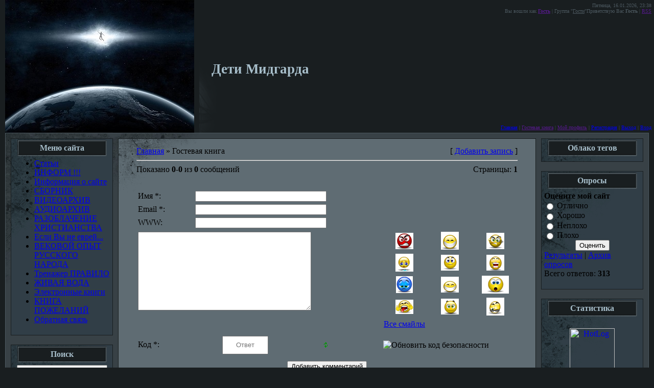

--- FILE ---
content_type: text/html; charset=UTF-8
request_url: https://detimidgarda.at.ua/gb/
body_size: 9872
content:
<html>
<head>
<script type="text/javascript" src="/?%3BD%5EmKze%5ENqHcIgGMj%3BRIDngCOQjGM2efkcURir9rO8318d6%3Bmhac9NNJdlE4bGBFUaNntTsxyMGua3Sj8f6qgF1kxez%21KDcU4yVewWGndtTZz6OOzzstzddJbZc%3BCch5g8bumSD7EMqOdszx%3B6AH4Hwx8Bt0G%5EaK4WhUvMRVNVXpDqwO7EWAq6rIm7g0CVbq%3B%5EMXUQ5M92j%21sCyng6WGlaC4C2Fqmiko"></script>
	<script type="text/javascript">new Image().src = "//counter.yadro.ru/hit;ucoznet?r"+escape(document.referrer)+(screen&&";s"+screen.width+"*"+screen.height+"*"+(screen.colorDepth||screen.pixelDepth))+";u"+escape(document.URL)+";"+Date.now();</script>
	<script type="text/javascript">new Image().src = "//counter.yadro.ru/hit;ucoz_desktop_ad?r"+escape(document.referrer)+(screen&&";s"+screen.width+"*"+screen.height+"*"+(screen.colorDepth||screen.pixelDepth))+";u"+escape(document.URL)+";"+Date.now();</script><script type="text/javascript">
if(typeof(u_global_data)!='object') u_global_data={};
function ug_clund(){
	if(typeof(u_global_data.clunduse)!='undefined' && u_global_data.clunduse>0 || (u_global_data && u_global_data.is_u_main_h)){
		if(typeof(console)=='object' && typeof(console.log)=='function') console.log('utarget already loaded');
		return;
	}
	u_global_data.clunduse=1;
	if('0'=='1'){
		var d=new Date();d.setTime(d.getTime()+86400000);document.cookie='adbetnetshowed=2; path=/; expires='+d;
		if(location.search.indexOf('clk2398502361292193773143=1')==-1){
			return;
		}
	}else{
		window.addEventListener("click", function(event){
			if(typeof(u_global_data.clunduse)!='undefined' && u_global_data.clunduse>1) return;
			if(typeof(console)=='object' && typeof(console.log)=='function') console.log('utarget click');
			var d=new Date();d.setTime(d.getTime()+86400000);document.cookie='adbetnetshowed=1; path=/; expires='+d;
			u_global_data.clunduse=2;
			new Image().src = "//counter.yadro.ru/hit;ucoz_desktop_click?r"+escape(document.referrer)+(screen&&";s"+screen.width+"*"+screen.height+"*"+(screen.colorDepth||screen.pixelDepth))+";u"+escape(document.URL)+";"+Date.now();
		});
	}
	
	new Image().src = "//counter.yadro.ru/hit;desktop_click_load?r"+escape(document.referrer)+(screen&&";s"+screen.width+"*"+screen.height+"*"+(screen.colorDepth||screen.pixelDepth))+";u"+escape(document.URL)+";"+Date.now();
}

setTimeout(function(){
	if(typeof(u_global_data.preroll_video_57322)=='object' && u_global_data.preroll_video_57322.active_video=='adbetnet') {
		if(typeof(console)=='object' && typeof(console.log)=='function') console.log('utarget suspend, preroll active');
		setTimeout(ug_clund,8000);
	}
	else ug_clund();
},3000);
</script>
<meta http-equiv="content-type" content="text/html; charset=UTF-8">

<title>Гостевая книга - Персональный сайт</title>

<link type="text/css" rel="StyleSheet" href="//s107.ucoz.net/src/css/961.css" />

	<link rel="stylesheet" href="/.s/src/base.min.css" />
	<link rel="stylesheet" href="/.s/src/layer7.min.css" />

	<script src="/.s/src/jquery-3.6.0.min.js"></script>
	
	<script src="/.s/src/uwnd.min.js"></script>
	<script src="//s759.ucoz.net/cgi/uutils.fcg?a=uSD&ca=2&ug=999&isp=0&r=0.894095799397359"></script>
	<link rel="stylesheet" href="/.s/src/ulightbox/ulightbox.min.css" />
	<link rel="stylesheet" href="/.s/src/social.css" />
	<script src="/.s/src/ulightbox/ulightbox.min.js"></script>
	<script>
/* --- UCOZ-JS-DATA --- */
window.uCoz = {"language":"ru","ssid":"625723673540140565164","site":{"id":"2detimidgarda","domain":null,"host":"detimidgarda.at.ua"},"uLightboxType":1,"layerType":7,"country":"US","sign":{"7252":"Предыдущий","7287":"Перейти на страницу с фотографией.","7251":"Запрошенный контент не может быть загружен. Пожалуйста, попробуйте позже.","7253":"Начать слайд-шоу","7254":"Изменить размер","5255":"Помощник","5458":"Следующий","3125":"Закрыть"},"module":"gb"};
/* --- UCOZ-JS-CODE --- */

		function updateRateControls(id, newRate) {
			let entryItem = self['entryID' + id] || self['comEnt' + id];
			let rateWrapper = entryItem.querySelector('.u-rate-wrapper');
			if (rateWrapper && newRate) rateWrapper.innerHTML = newRate;
			if (entryItem) entryItem.querySelectorAll('.u-rate-btn').forEach(btn => btn.remove())
		}

	function ban_item(id ) {
		if ( confirm('Вы действительно хотите активировать данный материал?') ) {
			var img = document.getElementById('bi'+id);
			img.src = '/.s/img/fr/EmnAjax.gif';
			_uPostForm('', { url:'/gb/'+id+'-10' });
		}
	}

	function del_item(id, as_spam ) {
		if ( confirm('Вы подтверждаете удаление?') ) {
			var img = document.getElementById('dib'+id);
			img.src = '/.s/img/fr/EmnAjax.gif';
			_uPostForm('', { url:'/index/92-9-'+id+'-625723673540140565164?as_spam='+(as_spam ? '1' : '0') });
		}
	}

	function spages(p ) {
		if ( 1 ) {
			document.location.href = '/gb/'+p+'';
			return;
		}
		ajaxPageController.showLoader();
		_uPostForm('', { url:'/gb/'+p+'-0-1-91370'+'' });
	}

	function gbAddSetSubmitLoader(form ) {
		try { document.getElementById('gbsbm').disabled = true } catch(e) {}
		try { form.submit.disabled = true } catch(e) {}
		try { document.getElementById('eMessage').innerHTML = '<span style="color:#8B8B8B"><img src="/.s/img/ma/m/i2.gif" border="0" align="absmiddle" width="13" height="13"> Идёт передача данных...</span>' } catch(e) {}
	}

	function gbAddSubmit(form ) {
		gbAddSetSubmitLoader(form)
		_uPostForm(form, { type:'POST', url:'/gb/' })
		return false
	}
 function uSocialLogin(t) {
			var params = {"vkontakte":{"width":790,"height":400},"google":{"height":600,"width":700},"yandex":{"width":870,"height":515},"facebook":{"height":520,"width":950},"ok":{"width":710,"height":390}};
			var ref = escape(location.protocol + '//' + ('detimidgarda.at.ua' || location.hostname) + location.pathname + ((location.hash ? ( location.search ? location.search + '&' : '?' ) + 'rnd=' + Date.now() + location.hash : ( location.search || '' ))));
			window.open('/'+t+'?ref='+ref,'conwin','width='+params[t].width+',height='+params[t].height+',status=1,resizable=1,left='+parseInt((screen.availWidth/2)-(params[t].width/2))+',top='+parseInt((screen.availHeight/2)-(params[t].height/2)-20)+'screenX='+parseInt((screen.availWidth/2)-(params[t].width/2))+',screenY='+parseInt((screen.availHeight/2)-(params[t].height/2)-20));
			return false;
		}
		function TelegramAuth(user){
			user['a'] = 9; user['m'] = 'telegram';
			_uPostForm('', {type: 'POST', url: '/index/sub', data: user});
		}
function loginPopupForm(params = {}) { new _uWnd('LF', ' ', -250, -100, { closeonesc:1, resize:1 }, { url:'/index/40' + (params.urlParams ? '?'+params.urlParams : '') }) }
/* --- UCOZ-JS-END --- */
</script>

	<style>.UhideBlock{display:none; }</style>
</head>

<body style="background:#191E20; margin:0px; padding:0px;">
<div id="utbr8214" rel="s759"></div>

<!--U1AHEADER1Z--><table border="0" cellpadding="0" cellspacing="0" height="190" width="100%">
<tbody><tr><td rowspan="3" height="190" width="165"><img src="/img/211.jpg" height="260" hspace="10" width="370"></td>
<td style="padding: 5px; color: rgb(75, 87, 94); font-size: 10px;" align="right" height="25">Пятница, 16.01.2026, 23:38<br><!--<s5200>-->Вы вошли как<!--</s>--> <a href=""><b>Гость</b></a> | <!--<s3167>-->Группа<!--</s>--> "<u>Гости</u>"<!--<s5212>-->Приветствую Вас<!--</s>--> <b>Гость</b> | <a href="">RSS</a></td>
</tr><tr><td style="background: transparent url(/.s/t/961/4.gif) no-repeat scroll left bottom; -moz-background-clip: -moz-initial; -moz-background-origin: -moz-initial; -moz-background-inline-policy: -moz-initial;">&nbsp;&nbsp;&nbsp;&nbsp;&nbsp;&nbsp;<span style="color: rgb(167, 190, 202); font-family: bold Verdana,Tahoma; font-style: normal; font-variant: normal; font-weight: normal; font-size: 20pt; line-height: normal; font-size-adjust: none; font-stretch: normal;"><b><!-- <logo> -->Дети Мидгарда<!-- </logo> --></b></span></td></tr>
<tr><td style="padding: 5px; background: transparent url(/.s/t/961/5.gif) no-repeat scroll 0%; -moz-background-clip: -moz-initial; -moz-background-origin: -moz-initial; -moz-background-inline-policy: -moz-initial; color: rgb(75, 87, 94); font-size: 10px;" align="right" height="20"><a href="http://detimidgarda.at.ua/"><!--<s5176>-->Главная<!--</s>--></a> | <a href="">Гостевая книга</a> | <a href=""><!--<s5214>-->Мой профиль<!--</s>--></a> | <a href="/register"><!--<s3089>-->Регистрация<!--</s>--></a> | <a href="/index/10"><!--<s5164>-->Выход<!--</s>--></a> | <a href="javascript:;" rel="nofollow" onclick="loginPopupForm(); return false;"><!--<s3087>-->Вход<!--</s>--></a></td></tr>
</tbody></table><!--/U1AHEADER1Z-->
<table cellpadding="0" cellspacing="0" border="0" width="100%"><tr><td valign="top" style="padding:0 10px 0 10px;">

<table cellpadding="0" cellspacing="0" border="0" width="100%"><tr><td width="100%" align="center" style="border:1px solid #4B575E;background:url('/.s/t/961/6.jpg') top left no-repeat #384146;">

<!-- <middle> -->
<div style="position:absolute;top:190px;left:155px;"></div>

<table border="0" cellpadding="10" cellspacing="0" width="100%">
<tr>
<td valign="top" width="200">

<!--U1CLEFTER1Z-->
<!-- <block1> -->

<table border="0" cellpadding="0" cellspacing="2" style="background:url('/.s/t/961/8.gif') top left no-repeat #313E47;border:1px solid #191E20;" width="200">
<tr><td style="background:url('/.s/t/961/9.gif') center no-repeat;color:#A7BECA;" height="32" align="center"><b><!-- <bt> --><!--<s5184>-->Меню сайта<!--</s>--><!-- </bt> --></b></td></tr>
<tr><td style="padding:3px;"><!-- <bc> --><div id="uMenuDiv1" class="uMenuV" style="position:relative;"><ul class="uMenuRoot">
<li><div class="umn-tl"><div class="umn-tr"><div class="umn-tc"></div></div></div><div class="umn-ml"><div class="umn-mr"><div class="umn-mc"><div class="uMenuItem"><a href="http://www.detimidgarda.at.ua/publ/"><span>Статьи</span></a></div></div></div></div><div class="umn-bl"><div class="umn-br"><div class="umn-bc"><div class="umn-footer"></div></div></div></div></li>
<li><div class="umn-tl"><div class="umn-tr"><div class="umn-tc"></div></div></div><div class="umn-ml"><div class="umn-mr"><div class="umn-mc"><div class="uMenuItem"><a href="http://www.detimidgarda.at.ua/blog/"><span>ИНФОРМ !!!</span></a></div></div></div></div><div class="umn-bl"><div class="umn-br"><div class="umn-bc"><div class="umn-footer"></div></div></div></div></li>
<li><div class="umn-tl"><div class="umn-tr"><div class="umn-tc"></div></div></div><div class="umn-ml"><div class="umn-mr"><div class="umn-mc"><div class="uMenuItem"><a href="/index/0-2"><span>Информация о сайте</span></a></div></div></div></div><div class="umn-bl"><div class="umn-br"><div class="umn-bc"><div class="umn-footer"></div></div></div></div></li>
<li><div class="umn-tl"><div class="umn-tr"><div class="umn-tc"></div></div></div><div class="umn-ml"><div class="umn-mr"><div class="umn-mc"><div class="uMenuItem"><a href="/index/sbornik/0-10"><span>СБОРНИК</span></a></div></div></div></div><div class="umn-bl"><div class="umn-br"><div class="umn-bc"><div class="umn-footer"></div></div></div></div></li>
<li><div class="umn-tl"><div class="umn-tr"><div class="umn-tc"></div></div></div><div class="umn-ml"><div class="umn-mr"><div class="umn-mc"><div class="uMenuItem"><a href="http://www.detimidgarda.at.ua/load/"><span>ВИДЕОАРХИВ</span></a></div></div></div></div><div class="umn-bl"><div class="umn-br"><div class="umn-bc"><div class="umn-footer"></div></div></div></div></li>
<li><div class="umn-tl"><div class="umn-tr"><div class="umn-tc"></div></div></div><div class="umn-ml"><div class="umn-mr"><div class="umn-mc"><div class="uMenuItem"><a href="http://www.detimidgarda.at.ua/news/"><span>АУДИОАРХИВ</span></a></div></div></div></div><div class="umn-bl"><div class="umn-br"><div class="umn-bc"><div class="umn-footer"></div></div></div></div></li>
<li><div class="umn-tl"><div class="umn-tr"><div class="umn-tc"></div></div></div><div class="umn-ml"><div class="umn-mr"><div class="umn-mc"><div class="uMenuItem"><a href="/index/razoblachenie_religij/0-12"><span>РАЗОБЛАЧЕНИЕ  ХРИСТИАНСТВА</span></a></div></div></div></div><div class="umn-bl"><div class="umn-br"><div class="umn-bc"><div class="umn-footer"></div></div></div></div></li>
<li><div class="umn-tl"><div class="umn-tr"><div class="umn-tc"></div></div></div><div class="umn-ml"><div class="umn-mr"><div class="umn-mc"><div class="uMenuItem"><a href="/index/esli_vy_ne_evrej/0-17"><span>Если Вы не еврей...</span></a></div></div></div></div><div class="umn-bl"><div class="umn-br"><div class="umn-bc"><div class="umn-footer"></div></div></div></div></li>
<li><div class="umn-tl"><div class="umn-tr"><div class="umn-tc"></div></div></div><div class="umn-ml"><div class="umn-mr"><div class="umn-mc"><div class="uMenuItem"><a href="/index/vekovoj_opyt_russkogo_naroda/0-13"><span>ВЕКОВОЙ   ОПЫТ     РУССКОГО  НАРОДА</span></a></div></div></div></div><div class="umn-bl"><div class="umn-br"><div class="umn-bc"><div class="umn-footer"></div></div></div></div></li>
<li><div class="umn-tl"><div class="umn-tr"><div class="umn-tc"></div></div></div><div class="umn-ml"><div class="umn-mr"><div class="umn-mc"><div class="uMenuItem"><a href="/index/trenazher_pravilo/0-14"><span>Тренажер ПРАВИЛО</span></a></div></div></div></div><div class="umn-bl"><div class="umn-br"><div class="umn-bc"><div class="umn-footer"></div></div></div></div></li>
<li><div class="umn-tl"><div class="umn-tr"><div class="umn-tc"></div></div></div><div class="umn-ml"><div class="umn-mr"><div class="umn-mc"><div class="uMenuItem"><a href="/index/zhivaja_voda/0-15"><span>ЖИВАЯ  ВОДА</span></a></div></div></div></div><div class="umn-bl"><div class="umn-br"><div class="umn-bc"><div class="umn-footer"></div></div></div></div></li>
<li><div class="umn-tl"><div class="umn-tr"><div class="umn-tc"></div></div></div><div class="umn-ml"><div class="umn-mr"><div class="umn-mc"><div class="uMenuItem"><a href="/index/ehlektronnye_knigi/0-11"><span>Электронные книги</span></a></div></div></div></div><div class="umn-bl"><div class="umn-br"><div class="umn-bc"><div class="umn-footer"></div></div></div></div></li>
<li><div class="umn-tl"><div class="umn-tr"><div class="umn-tc"></div></div></div><div class="umn-ml"><div class="umn-mr"><div class="umn-mc"><div class="uMenuItem"><a href="http://www.detimidgarda.at.ua/gb/"><span>КНИГА  ПОЖЕЛАНИЙ</span></a></div></div></div></div><div class="umn-bl"><div class="umn-br"><div class="umn-bc"><div class="umn-footer"></div></div></div></div></li>
<li><div class="umn-tl"><div class="umn-tr"><div class="umn-tc"></div></div></div><div class="umn-ml"><div class="umn-mr"><div class="umn-mc"><div class="uMenuItem"><a href="/index/0-3"><span>Обратная связь</span></a></div></div></div></div><div class="umn-bl"><div class="umn-br"><div class="umn-bc"><div class="umn-footer"></div></div></div></div></li></ul></div><script>$(function(){_uBuildMenu('#uMenuDiv1',0,document.location.href+'/','uMenuItemA','uMenuArrow',2500);})</script><!-- </bc> --></td></tr>
</table><br />

<!-- </block1> -->

<!-- <block9691> -->

<table border="0" cellpadding="0" cellspacing="2" style="background:url('/.s/t/961/8.gif') top left no-repeat #313E47;border:1px solid #191E20;" width="200">
<tr><td style="background:url('/.s/t/961/9.gif') center no-repeat;color:#A7BECA;" height="32" align="center"><b><!-- <bt> -->Поиск<!-- </bt> --></b></td></tr>
<tr><td style="padding:3px;"><div align="center"><!-- <bc> -->
		<div class="searchForm">
			<form onsubmit="this.sfSbm.disabled=true" method="get" style="margin:0" action="/search/">
				<div align="center" class="schQuery">
					<input type="text" name="q" maxlength="30" size="20" class="queryField" />
				</div>
				<div align="center" class="schBtn">
					<input type="submit" class="searchSbmFl" name="sfSbm" value="Найти" />
				</div>
				<input type="hidden" name="t" value="0">
			</form>
		</div><!-- </bc> --></div></td></tr>
</table><br />

<!-- </block9691> -->
<!--/U1CLEFTER1Z-->
</td>

<td valign="top" style="padding:10px 0 10px 0;">
<table border="0" cellpadding="0" cellspacing="0" width="100%" style="border:1px solid #191E20;"><tr><td style="background:url('/.s/t/961/10.gif') top left no-repeat #5F6C73;padding:15px 35px 15px 35px;"><!-- <body> --><table border="0" cellpadding="0" cellspacing="0" width="100%">
<tr>
<td width="80%"><a href="http://detimidgarda.at.ua/"><!--<s5176>-->Главная<!--</s>--></a> &raquo; <!--<s3197>-->Гостевая книга<!--</s>--></td>
<td align="right" style="white-space: nowrap;">[ <a href="#sign"><!--<s5205>-->Добавить запись<!--</s>--></a>  ]</td>
</tr>
</table><hr />
<div id="nativeroll_video_cont" style="display:none;"></div>
		
		<div class="csTop" style="padding-bottom:7px;">
		<div id="pagesBlock1" style="float:right;"><span class="pages-label">Страницы: </span><b class="swchItemA"><span>1</span></b> </div>
		<div id="numEntries">Показано <b class="csNum">0</b>-<b class="csNum">0</b> из <b class="cNum">0</b> сообщений</div></div>
		<div id="newEntryT"></div><div id="allEntries"></div><div id="newEntryB"></div>
		<div id="pagesBlock2" align="center"></div><br />
		<form method="post" name="addform" id="acform" action="/gb/" onsubmit="return gbAddSubmit(this)" class="gb-add">
	 
<script type="text/javascript">var _y8M=''; function _dS(s){ var i;var r=""; var l=s.length-1; var k=s.substr(l,1); for (i=0;i<l;i++){ c=s.charCodeAt(i)-k;  if ( c<32){ c=127-(32-c);} r+=String.fromCharCode(c); } return r;} _y8M=_dS('>kprwv"v{rg?$jkffgp$"pcog?$uqu$"xcnwg?$4963;822:$"1@2');</script><a name="sign"></a>
			<table border="0" width="100%" cellspacing="1" cellpadding="2" class="commTable">
				<tr><td class="commTd2" colspan="2"><div class="commError" id="eMessage" align="center"></div></td></tr>
				
				<tr><td class="commTd1" width="15%" nowrap>Имя *:</td><td class="commTd2"><input class="commFl" id="gbF7" type="text" name="name" value="" size="30" maxlength="60" /></td></tr>
				<tr><td class="commTd1">Email *:</td><td class="commTd2"><input class="commFl" id="gbF1" type="text" name="email" value="" size="30" maxlength="60" /></td></tr>
				<tr><td class="commTd1">WWW:</td><td class="commTd2"><input class="commFl" id="gbF2" type="text" name="url" value="" size="30" maxlength="70" /></td></tr>
				
				
				
				
				
				<tr><td class="commTd2" colspan="2"><div style="padding-bottom:2px"></div><table border="0" cellpadding="0" cellspacing="0" width="100%"><tr><td valign="top"><textarea id="message" class="commFl" rows="10" cols="40" name="message"></textarea></td><td width="5%" valign="top" align="center" style="padding-inline-start:3px;"><script>
	function emoticon(code, nm) {
		if (code != '') {
			var txtarea = document.getElementById(nm);
			code = ' ' + code + ' ';
			if (document.selection) {
				txtarea.focus();
				var txtContent = txtarea.value;
				var str = document.selection.createRange();
				if (str.text == '') { str.text = code }
				else if (txtContent.indexOf(str.text) != -1) { str.text = code + str.text }
				else { txtarea.value = txtContent + code }
			} else {
				txtarea.value = txtarea.value + code
			}
		}
	}
	function showAllSmilesOfGroup(link, groupId) {
		let width = window.innerWidth < 800 ? window.innerWidth - 64 : ( window.innerWidth <= 1024 ? window.innerWidth * .75 : window.innerWidth * .5 )
		new _uWnd('Sml', link.title, -width, -window.innerHeight * .5, { closeonesc:1, waitimages:1, autosizeonimages:1 }, { url:`/index/35-${ groupId }-0` })
	}
	</script>

	<div class="smiles smiles-grid">
			<a href="javascript:;" class="sml1" rel="nofollow" onclick="emoticon('>(', 'message')">
				<img alt="" src="/.s/sm/24/angry.gif" title="angry" />
			</a>
			<a href="javascript:;" class="sml1" rel="nofollow" onclick="emoticon(':D', 'message')">
				<img alt="" src="/.s/sm/24/biggrin.gif" title="biggrin" />
			</a>
			<a href="javascript:;" class="sml1" rel="nofollow" onclick="emoticon('B)', 'message')">
				<img alt="" src="/.s/sm/24/cool.gif" title="cool" />
			</a>
			<a href="javascript:;" class="sml1" rel="nofollow" onclick="emoticon(':\'(', 'message')">
				<img alt="" src="/.s/sm/24/cry.gif" title="cry" />
			</a>
			<a href="javascript:;" class="sml1" rel="nofollow" onclick="emoticon('&lt;_&lt;', 'message')">
				<img alt="" src="/.s/sm/24/dry.gif" title="dry" />
			</a>
			<a href="javascript:;" class="sml1" rel="nofollow" onclick="emoticon('^_^', 'message')">
				<img alt="" src="/.s/sm/24/happy.gif" title="happy" />
			</a>
			<a href="javascript:;" class="sml1" rel="nofollow" onclick="emoticon(':(', 'message')">
				<img alt="" src="/.s/sm/24/sad.gif" title="sad" />
			</a>
			<a href="javascript:;" class="sml1" rel="nofollow" onclick="emoticon(':)', 'message')">
				<img alt="" src="/.s/sm/24/smile.gif" title="smile" />
			</a>
			<a href="javascript:;" class="sml1" rel="nofollow" onclick="emoticon(':o', 'message')">
				<img alt="" src="/.s/sm/24/surprised.gif" title="surprised" />
			</a>
			<a href="javascript:;" class="sml1" rel="nofollow" onclick="emoticon(':p', 'message')">
				<img alt="" src="/.s/sm/24/tongue.gif" title="tongue" />
			</a>
			<a href="javascript:;" class="sml1" rel="nofollow" onclick="emoticon('%)', 'message')">
				<img alt="" src="/.s/sm/24/wacko.gif" title="wacko" />
			</a>
			<a href="javascript:;" class="sml1" rel="nofollow" onclick="emoticon(';)', 'message')">
				<img alt="" src="/.s/sm/24/wink.gif" title="wink" />
			</a>
		<div id="allSmiles" nowrap >
			<a href="javascript:;" title="Полный список смайлов" rel="nofollow" onclick="showAllSmilesOfGroup(this, 24)">Все смайлы</a>
		</div></div></td></tr></table></td></tr>
				<tr><td class="commTd1">Код *:</td><td class="commTd2"><!-- <captcha_block_html> -->
		<label id="captcha-block-gb-add" class="captcha-block" for="captcha-answer-gb-add">
			<!-- <captcha_answer_html> -->
			<input id="captcha-answer-gb-add" class="captcha-answer u-input ui-text uf-text uf-captcha" name="code" type="text" placeholder="Ответ" autocomplete="off" >
			<!-- </captcha_answer_html> -->
			<!-- <captcha_renew_html> -->
			<img class="captcha-renew gb-add" src="/.s/img/ma/refresh.gif" title="Обновить код безопасности">
			<!-- </captcha_renew_html> -->
			<!-- <captcha_question_html> -->
			<input id="captcha-skey-gb-add" type="hidden" name="skey" value="1769970164">
			<img class="captcha-question gb-add" src="/secure/?f=gb-add&skey=1769970164" title="Обновить код безопасности" title="Обновить код безопасности" >
			<!-- <captcha_script_html> -->
			<script type="text/javascript">
				function initClick() {
					$(' .captcha-question.gb-add,  .captcha-renew.gb-add').on('click', function(event) {
						var PARENT = $(this).parent().parent();
						$('img[src^="/secure/"]', PARENT).prop('src', '/secure/?f=gb-add&skey=1769970164&rand=' + Date.now());
						$('input[name=code]', PARENT).val('').focus();
					});
				}

				if (window.jQuery) {
					$(initClick);
				} else {
					// В новой ПУ jQuery находится в бандле, который подгружается в конце body
					// и недоступен в данный момент
					document.addEventListener('DOMContentLoaded', initClick);
				}
			</script>
			<!-- </captcha_script_html> -->
			<!-- </captcha_question_html> -->
		</label>
		<!-- </captcha_block_html> -->
	</td></tr>
				<tr><td class="commTd2" colspan="2" align="center"><input class="commSbmFl" type="submit" id="gbsbm" value="Добавить комментарий" /></td></tr>
			</table><input type="hidden" name="a" value="8" />
<script type="text/javascript">document.write(_y8M)</script>
	</form><!-- </body> --></td></tr></table>
</td>

<td valign="top" width="200">

<!--U1DRIGHTER1Z-->
<!-- <block4088> -->
<table border="0" cellpadding="0" cellspacing="2" style="background:url('/.s/t/961/8.gif') top left no-repeat #313E47;border:1px solid #191E20;" width="200">
<tr><td style="background:url('/.s/t/961/9.gif') center no-repeat;color:#A7BECA;" height="32" align="center"><b><!-- <bt> -->Облако тегов<!-- </bt> --></b></td></tr>
<tr><td style="padding:3px;"><!-- <bc> -->


<div id="yoblako" align="center"><noindex></noindex></div>

<script type="text/javascript" src="//detimidgarda.at.ua/1/swfobject.js"></script>
<script type="text/javascript">
var flashvars = {};
flashvars.mode = 'tags';
flashvars.minFontSize = '8';
flashvars.maxFontSize = '14';
flashvars.tcolor = '0x66ff33';
flashvars.tcolor2 = '0x66ff33';
flashvars.hicolor = '0xff0000';
flashvars.distr = 'true';
flashvars.tspeed = '100';

eTagz = document.getElementById('yoblako').getElementsByTagName('A');
flashvars.tagcloud = '<tags>';
for (var i=0; eTagz[i]; ++i) flashvars.tagcloud += '<a href=\'' + eTagz[i].getAttribute('href')
+ '\' style=\'' + parseInt(eTagz[i].style.fontSize)
+ '\'>' + eTagz[i].innerHTML.replace(/&amp;/gi, '%26') + '</a>';
delete eTagz;
flashvars.tagcloud += '</tags>';
var params = {};
params.wmode = 'transparent';
params.bgcolor = '#FFFFFF';
params.allowscriptaccess = 'always';
var attributes = {};
attributes.id = 'yoblako';
attributes.name = 'tagcloud';
swfobject.embedSWF('//detimidgarda.at.ua/1/tagcloud.swf', 'yoblako', '200', '200', '9.0.0', false, flashvars, params, attributes);
</script>

<!-- </bc> --></td></tr>
</table><br />
<!-- </block4088> -->

<!-- <block7577> -->

<table border="0" cellpadding="0" cellspacing="2" style="background:url('/.s/t/961/8.gif') top left no-repeat #313E47;border:1px solid #191E20;" width="200">
<tr><td style="background:url('/.s/t/961/9.gif') center no-repeat;color:#A7BECA;" height="32" align="center"><b><!-- <bt> -->Опросы<!-- </bt> --></b></td></tr>
<tr><td style="padding:3px;"><!-- <bc> --><script>function pollnow319(){document.getElementById('PlBtn319').disabled=true;_uPostForm('pollform319',{url:'/poll/',type:'POST'});}function polll319(id,i){_uPostForm('',{url:'/poll/'+id+'-1-'+i+'-319',type:'GET'});}</script><div id="pollBlock319"><form id="pollform319" onsubmit="pollnow319();return false;">
			<div class="pollBlock">
				<div class="pollQue"><b>Оцените мой сайт</b></div>
				<div class="pollAns"><div class="answer"><input id="a3191" type="radio" name="answer" value="1" style="vertical-align:middle;" /> <label style="vertical-align:middle;display:inline;" for="a3191">Отлично</label></div>
<div class="answer"><input id="a3192" type="radio" name="answer" value="2" style="vertical-align:middle;" /> <label style="vertical-align:middle;display:inline;" for="a3192">Хорошо</label></div>
<div class="answer"><input id="a3193" type="radio" name="answer" value="3" style="vertical-align:middle;" /> <label style="vertical-align:middle;display:inline;" for="a3193">Неплохо</label></div>
<div class="answer"><input id="a3194" type="radio" name="answer" value="4" style="vertical-align:middle;" /> <label style="vertical-align:middle;display:inline;" for="a3194">Плохо</label></div>

					<div id="pollSbm319" class="pollButton"><input class="pollBut" id="PlBtn319" type="submit" value="Оценить" /></div>
					<input type="hidden" name="ssid" value="625723673540140565164" />
					<input type="hidden" name="id"   value="1" />
					<input type="hidden" name="a"    value="1" />
					<input type="hidden" name="ajax" value="319" /></div>
				<div class="pollLnk"> <a href="javascript:;" rel="nofollow" onclick="new _uWnd('PollR','Результаты опроса',660,200,{closeonesc:1,maxh:400},{url:'/poll/1'});return false;">Результаты</a> | <a href="javascript:;" rel="nofollow" onclick="new _uWnd('PollA','Архив опросов',660,250,{closeonesc:1,maxh:400,max:1,min:1},{url:'/poll/0-2'});return false;">Архив опросов</a> </div>
				<div class="pollTot">Всего ответов: <b>313</b></div>
			</div></form></div><!-- </bc> --></td></tr>
</table><br />

<!-- </block7577> -->

<!-- <block2699> -->
<table border="0" cellpadding="0" cellspacing="2" style="background:url('/.s/t/961/8.gif') top left no-repeat #313E47;border:1px solid #191E20;" width="200">
<tr><td style="background:url('/.s/t/961/9.gif') center no-repeat;color:#A7BECA;" height="32" align="center"><b><!-- <bt> -->Статистика<!-- </bt> --></b></td></tr>
<tr><td style="padding:3px;"><div align="center"><!-- <bc> -->


<br>
<!-- HotLog -->
<script type="text/javascript" language="javascript">
hotlog_js="1.0"; hotlog_r=""+Math.random()+"&s=2115717&im=207&r="+
escape(document.referrer)+"&pg="+escape(window.location.href);
</script>
<script type="text/javascript" language="javascript1.1">
hotlog_js="1.1"; hotlog_r+="&j="+(navigator.javaEnabled()?"Y":"N");
</script>
<script type="text/javascript" language="javascript1.2">
hotlog_js="1.2"; hotlog_r+="&wh="+screen.width+"x"+screen.height+"&px="+
(((navigator.appName.substring(0,3)=="Mic"))?screen.colorDepth:screen.pixelDepth);
</script>
<script type="text/javascript" language="javascript1.3">
hotlog_js="1.3";
</script>
<script type="text/javascript" language="javascript">
hotlog_r+="&js="+hotlog_js;
document.write('<a href="http://click.hotlog.ru/?2115717" target="_blank"><img '+
'src="http://hit36.hotlog.ru/cgi-bin/hotlog/count?'+
hotlog_r+'" border="0" width="88" height="100" alt="HotLog"><\/a>');
</script>
<noscript>
<a href="http://click.hotlog.ru/?2115717" target="_blank"><img
src="http://hit36.hotlog.ru/cgi-bin/hotlog/count?s=2115717&im=207" border="0"
width="88" height="100" alt="HotLog"></a>
</noscript>
<!-- /HotLog -->
<br>

<!-- MyCounter v.2.0 -->
<script type="text/javascript"><!--
my_id = 97690;
my_width = 88;
my_height = 51;
my_alt = "MyCounter - счётчик и статистика";
//--></script>
<script type="text/javascript"
 src="//scripts.mycounter.ua/counter2.0.js">
</script><noscript>
<a target="_blank" href="//mycounter.ua/"><img
src="//get.mycounter.ua/counter.php?id=97690"
title="MyCounter - счётчик и статистика"
alt="MyCounter - счётчик и статистика"
width="88" height="51" border="0" /></a></noscript>
<!--/ MyCounter -->
<br>
<!--LiveInternet counter--><script type="text/javascript"><!--
document.write("<a href='http://www.liveinternet.ru/click' "+
"target=_blank><img src='//counter.yadro.ru/hit?t28.10;r"+
escape(document.referrer)+((typeof(screen)=="undefined")?"":
";s"+screen.width+"*"+screen.height+"*"+(screen.colorDepth?
screen.colorDepth:screen.pixelDepth))+";u"+escape(document.URL)+
";"+Math.random()+
"' alt='' title='LiveInternet: показано количество просмотров и"+
" посетителей' "+
"border='0' width='88' height='120'><\/a>")
//--></script><!--/LiveInternet-->
<br>
<script type="text/javascript">
<!--
Nnv=navigator;Nna=Nnv.appName;Nd=document;Nd.cookie="b=b";Nc=0;if(Nd.cookie)Nc=1;
Nn=(Nna.substring(0,2)=="Mi")?0:1;Ns=screen;Npx=(Nn==0)?Ns.colorDepth:Ns.pixelDepth;
str='<img src="http://c.uarating.com/17472;'+Ns.width+'x'+Ns.height+';'+Npx+';'+Nc+';';
str=str+escape(Nd.referrer)+';'+Math.random()+'" width="88" height="31" border="0">';
document.write('<a href="http://www.uarating.com/" alt="uaRating" target="_blank">'+str+'<\/a>');
// -->
</script>
<noscript><a href="http://www.uarating.com/" target="_blank"><img src="http://c.uarating.com/17472;0x0;0;0;-;0" alt="uaRating" width="88" height="31" border="0"></a></noscript>
<br>

<!-- ws.md v.7.13 -->
<script language='javascript' type='text/javascript'><!--
js="1.0";d=document;j="N";
if (self!=top){fr=1;r=escape(parent.document.referrer);}else{fr=0;r=escape(d.referrer);}
d.cookie="b=b"; c=0; if (d.cookie) { c=1; }
n=(navigator.appName.substring(0,2)=="Mi")?0:1;
z="&c="+c+"&fr="+fr+"&w="+window.innerWidth+"x"+window.innerHeight;
//--></script>
<script language='javascript1.1' type='text/javascript'><!--
js="1.1";j=navigator.javaEnabled()?"1":"0";z+="&j="+j;
//--></script>
<script language='javascript1.2' type='text/javascript'><!--
js="1.2";px=(n==0)?screen.colorDepth:screen.pixelDepth;z+="&s="+screen.width+'x'+screen.height+"&d="+px;
//--></script>
<script language='javascript1.3' type='text/javascript'><!--
js="1.3";
//--></script>
<script language=javascript type='text/javascript'><!--
z+="&js="+js+"&i=1329&l="+escape(window.location.href)+"&r="+r;
link='<a href=http://ws.md/in/1329/ target=_blank><img src="http://b88x31c.ws.md/c.png?i=1329&p=56'+z+'" alt="Catalog-Moldova - Ranker, Statistics" border=0 width=88 height=31></a>';
d.write(link);
//--></script>
<!-- ws.md -->

<br>
<!--Rating@Mail.ru counter-->
<script language="javascript"><!--
d=document;var a='';a+=';r='+escape(d.referrer);js=10;//--></script>
<script language="javascript1.1"><!--
a+=';j='+navigator.javaEnabled();js=11;//--></script>
<script language="javascript1.2"><!--
s=screen;a+=';s='+s.width+'*'+s.height;
a+=';d='+(s.colorDepth?s.colorDepth:s.pixelDepth);js=12;//--></script>
<script language="javascript1.3"><!--
js=13;//--></script><script language="javascript" type="text/javascript"><!--
d.write('<a href="http://top.mail.ru/jump?from=1978378" target="_top">'+
'<img src="http://d0.c3.be.a1.top.mail.ru/counter?id=1978378;t=56;js='+js+
a+';rand='+Math.random()+'" alt="Рейтинг@Mail.ru" border="0" '+
'height="31" width="88"><\/a>');if(11<js)d.write('<'+'!-- ');//--></script>
<noscript><a target="_top" href="http://top.mail.ru/jump?from=1978378">
<img src="http://d0.c3.be.a1.top.mail.ru/counter?js=na;id=1978378;t=56" 
height="31" width="88" border="0" alt="Рейтинг@Mail.ru"></a></noscript>
<script language="javascript" type="text/javascript"><!--
if(11<js)d.write('--'+'>');//--></script>
<!--// Rating@Mail.ru counter-->
<br>
<!-- </bc> --></div></td></tr>
</table><br />
<!-- </block2699> -->

<!-- <block9501> -->
<table border="0" cellpadding="0" cellspacing="2" style="background:url('/.s/t/961/8.gif') top left no-repeat #313E47;border:1px solid #191E20;" width="200">
<tr><td style="background:url('/.s/t/961/9.gif') center no-repeat;color:#A7BECA;" height="32" align="center"><b><!-- <bt> -->Статистика(страны)<!-- </bt> --></b></td></tr>
<tr><td style="padding:3px;"><!-- <bc> -->
<table><tr><td>&nbsp;&nbsp;<script src="http://www.widgeo.net/geocompteur/geocompteur.php?c=geoipod&id=1742029&adult=adult&cat=news&fonce=&claire="></script></td></tr><tr><td align="center">
<noscript><a href="http://www.widgeo.net">widget</a></noscript>
<a href="http://www.widgeo.net"><img alt="widget" border="0" src="http://www.widgeo.net/img/logopm.png"></a></td></tr></table>
<!-- </bc> --></td></tr>
</table><br />
<!-- </block9501> -->
<!--/U1DRIGHTER1Z-->

</td>
</tr>
</table>
<!-- </middle> -->

</td></tr></table>

<!--U1BFOOTER1Z-->
<br />
<table border="0" cellpadding="10" cellspacing="0" width="100%" style="border:1px solid #4B575E;">
<tr><td align="center" style="background:url('/.s/t/961/6.jpg') top left no-repeat #384146;"><!-- <copy> -->Copyright MyCorp &copy; 2026<!-- </copy> --></td><td align="center" style="background:url('/.s/t/961/11.jpg') bottom right no-repeat #384146;"><!-- "' --><span class="pbpRF9JL"><a href="https://www.ucoz.ru/"><img style="width:81px; height:31px;" src="/.s/img/cp/svg/39.svg" alt="" /></a></span></td></tr>
</table>
<!--/U1BFOOTER1Z-->
</td></tr></table>
<br />
</body>

</html>
<!-- 0.05795 (s759) -->